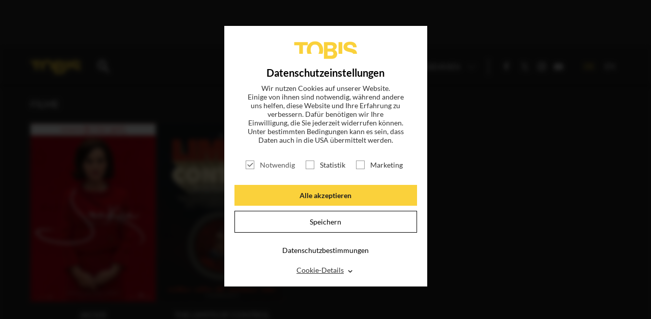

--- FILE ---
content_type: application/javascript; charset=utf-8
request_url: https://tobis.de/typo3conf/ext/dr_tobis/Resources/Public/js/app.js
body_size: 3150
content:
/**
 *
 * Provides the App...
 *
 * @module      app
 *
 * @author        michaelpfutze
 * @copyright     Digitalroyal GmbH <www.digitalroyal.de>
 *
 * @date          08.07.15
 * @time          11:41
 *
 */

/*
 * Console.log Tool for IE and Co
 * */

window.console || (window.console = {
    log: function () {
    }
});

(function ($, window, document) {


    function TobisApp() {
        var WinsizeObj;

        var _dropDown = null;
        _init();


        function _init() {
            _addIEClass();
            _initEventListener();
            initInlineSlider();
            prepareAccordion();

            prepareMobilMenu();
            prepareSubMenu();

            prepareSearch();

            makeMagazinButtonToOverlay();

            fixMailChimpAjaxForm();

            // TEAMSITE
            fillTeamFilterWithDepartements();
            filterTeam();

            exitIntent.init({
                // Options

                cookieExp: 30,
                delay: 5,
            });
            $(window).on('fixMailChimpForm', function () {
                fixMailChimpAjaxForm()
            })
        }

        function makeMagazinButtonToOverlay() {

            $('.main-menu a').click(function (e) {
                if ($(this).attr('href') === 'magazin/' && location.pathname !="/magazin/") {
                    e.preventDefault()
                    $(window).trigger('showExitLayer', {})


                }
            })
        }

        function fixMailChimpAjaxForm() {

            var mailButton = $('#mailchimp-form').find('input[type="submit"]');
            mailButton.click(function (e) {
                var mailFormValue = $('#mailchimp-form').find('input[type="email"]').val();

                if (!isValidEmailAddress(mailFormValue)) {
                    e.preventDefault();
                    if ($('html').attr('lang') == "de-DE") {
                        $('#mailchimp-ajax-response').text('E-Mail Adresse nicht korrekt.')
                    } else {
                        $('#mailchimp-ajax-response').text('Wrong email address.')
                    }
                }

                if (mailFormValue === '') {
                    e.preventDefault()
                    if ($('html').attr('lang') == "de-DE") {
                        $('#mailchimp-ajax-response').text('E-Mail Adresse nicht korrekt.')
                    } else {
                        $('#mailchimp-ajax-response').text('Wrong email address.')
                    }
                }
            })
        }

        function isValidEmailAddress(emailAddress) {
            var pattern = /^([a-z\d!#$%&'*+\-\/=?^_`{|}~\u00A0-\uD7FF\uF900-\uFDCF\uFDF0-\uFFEF]+(\.[a-z\d!#$%&'*+\-\/=?^_`{|}~\u00A0-\uD7FF\uF900-\uFDCF\uFDF0-\uFFEF]+)*|"((([ \t]*\r\n)?[ \t]+)?([\x01-\x08\x0b\x0c\x0e-\x1f\x7f\x21\x23-\x5b\x5d-\x7e\u00A0-\uD7FF\uF900-\uFDCF\uFDF0-\uFFEF]|\\[\x01-\x09\x0b\x0c\x0d-\x7f\u00A0-\uD7FF\uF900-\uFDCF\uFDF0-\uFFEF]))*(([ \t]*\r\n)?[ \t]+)?")@(([a-z\d\u00A0-\uD7FF\uF900-\uFDCF\uFDF0-\uFFEF]|[a-z\d\u00A0-\uD7FF\uF900-\uFDCF\uFDF0-\uFFEF][a-z\d\-._~\u00A0-\uD7FF\uF900-\uFDCF\uFDF0-\uFFEF]*[a-z\d\u00A0-\uD7FF\uF900-\uFDCF\uFDF0-\uFFEF])\.)+([a-z\u00A0-\uD7FF\uF900-\uFDCF\uFDF0-\uFFEF]|[a-z\u00A0-\uD7FF\uF900-\uFDCF\uFDF0-\uFFEF][a-z\d\-._~\u00A0-\uD7FF\uF900-\uFDCF\uFDF0-\uFFEF]*[a-z\u00A0-\uD7FF\uF900-\uFDCF\uFDF0-\uFFEF])\.?$/i;
            return pattern.test(emailAddress);
        };


        function _initEventListener() {

            var body = $('body');
            if ($(window.pageYOffset)[0] >= 10) {
                body.addClass("fixed-header");
            }

            $(window).scroll(function () {
                var scrollPos = this.pageYOffset;
                $(window).trigger('scrollPos', scrollPos)

                if (scrollPos >= 10) {
                    body.addClass("fixed-header");
                } else {
                    body.removeClass("fixed-header");
                }
            });

            $(window).on('COOKIEWALL_READY', function () {
                setTimeout(function () {
                    document.getElementById('tarteaucitronNoServicesTitle').style.display = 'block'
                }, 1000)
            });

            $(window).on("COOKIEWALL_ADS_ALLOWED",function(){
                try {
                    setTimeout(function(){
                        if (window.instgrm) {
                            window.instgrm.Embeds.process();
                            console.log('INSTAGRAM REFRESHED');
                        } else {
                            console.warn('instgrm not defined - refresh for instagram not possible.')
                        }
                    }, 1000);

                } catch (e) {
                    console.log(e);
                }
            });


            _broadcastWindowSize();
            $(window).resize(function () {

                _resetMobilMenu()
                _broadcastWindowSize();
            });

        }


        var delay = (function () {
            var timer = 0;
            return function (callback, ms) {
                clearTimeout(timer);
                timer = setTimeout(callback, ms);
            };
        })();


        function _addIEClass() {
            //console.log(navigator.userAgent)
            if (navigator.userAgent.indexOf('rv:11.0') != -1 ||
                navigator.userAgent.indexOf('MSI') != -1) {
                $('html').addClass('ie-browser');
            }
        }


        function _broadcastWindowSize() {
            var _winHeight = window.innerHeight;
            var _winWidth = window.innerWidth;

            var _obj = {
                'width': _winWidth,
                'height': _winHeight
            };

            WinsizeObj = _obj;

            $(window).trigger('winresize', _obj)

            //$('.video-horizontal').perfectScrollbar({
            //    wheelSpeed: 2,
            //    wheelPropagation: true,
            //    minScrollbarLength: 20
            //});
        }


        function initInlineSlider() {
            $('.inlineslider').slick({
                autoplay: false,
                accessibility: true,
                speed: 200,
                infinite: true,
                dots: true,
                arrows: true,
                adaptiveHeight: true,
                mobileFirst: true,
                touchThreshold: 8,
                touchMove: true,
                fade: false,
                swipe: true,
                cssEase: 'linear',
                slidesToShow: 1,
                slidesToScroll: 1
            });

            $('.inlineslider-wrapper').show()
        }

        function prepareAccordion() {

            $('.js-show-more').click(function () {

                setTimeout(function () {

                    $(window).trigger('resize');
                }, 0)

                $(this).parent().toggleClass('open');
            })

        }


        function prepareMobilMenu() {
            $('#nav-toggle').click(function (e) {
                e.preventDefault()
                $('#nav-toggle').toggleClass('active');
                $('.navi').toggleClass('active');
            });


            $('.close-search').click(function () {
                $('.searchword-wrapper').hide()
            })


        }

        function prepareSubMenu() {
            $('.subnav-toggle').click(function (e) {
                e.preventDefault()
                // $('#subnav-toggle').toggleClass('active');
                // $('.sub-menu').toggleClass('active');
                $(e.currentTarget).toggleClass('active');
                $(e.currentTarget.parentElement).find('ul').first().toggleClass('active');
            });

            $('.subsubnav-toggle').click(function (e) {
                e.preventDefault()
                // $('#subsubnav-toggle').toggleClass('active');
                // $('.subsub-menu').toggleClass('active');
                $(e.currentTarget).toggleClass('active');
                $(e.currentTarget.parentElement).find('ul').first().toggleClass('active');
            });

            $('.subsubsubnav-toggle').click(function (e) {
                e.preventDefault()
                $(e.currentTarget).toggleClass('active');
                $(e.currentTarget.parentElement).find('ul').first().toggleClass('active');
            });
        }

        function _resetMobilMenu() {
            $('#nav-toggle').removeClass('active');
            $('.navi').removeClass('active');
        }

        function prepareSearch() {
            $('.search').click(function (e) {
                e.preventDefault();
                $('.searchword-wrapper').hide();
                $('.search').toggleClass('active')
                $('.search-holder').toggleClass('active');

                if ($('.search').hasClass('active')) {
                    $('.searchfield').focus()

                } else {
                    $('.searchfield').blur()

                }
            })


            if ($('body').hasClass('search-result')) {

                var searchWord = $('#search-string').text();


                $('#search-word-copy').text(searchWord)

            }
        }

        function fillTeamFilterWithDepartements () {
            var teamFilterValues = $(".style-management-0 .teammember").map(function (idx, ele) {
                return $(ele).attr('data-team-departement-title');
            }).get().concat();

            var options = teamFilterValues.filter(
                function(a){if (!this[a]) {this[a] = 1; return a;}},
                {}
            ).sort();

            var selectBox = document.getElementById('select-departement');

            if (selectBox && options.length){
                for(var i = 0, l = options.length; i < l; i++){
                    var option = options[i];
                    selectBox.options.add( new Option(option, option) );
                }
            }
        }

        function filterTeam () {
            $('#select-departement').change(function(){
                var selector = $(this).val();
                var attributeOfSelectedElement = '.teammember[data-team-departement-title="' + selector + '"]';

                $('.style-management-0 .teammember ').css({
                    'opacity':'0.2',
                    'filter' : 'grayscale(1)',
                    'transition' : 'all 0.5s ease'
                });
                $(attributeOfSelectedElement).css({
                    'opacity':'1',
                    'filter' : 'grayscale(0)',
                    'transition' : 'all 0.5s ease'
                });

                if ($('html').attr('lang') == "de-DE") {
                    $('#select-departement option:first').text('Alle anzeigen')
                } else {
                    $('#select-departement option:first').text('Show all')
                }

                if(selector == 'all') {
                    $('.style-management-0 .teammember ').css({
                        'opacity':'1',
                        'filter' : 'grayscale(0)',
                        'transition' : 'all 0.5s ease'
                    });

                    if ($('html').attr('lang') == "de-DE") {
                        $('#select-departement option:first').text('Abteilung')
                    } else {
                        $('#select-departement option:first').text('Departement')
                    }
                }

                // SCROLLING TO ELEMENT
                $('html, body').animate({
                    scrollTop: $(attributeOfSelectedElement).first().offset().top - 100
                }, 500);
            });
        }


        $('.link-copy').click( function(e) {
            e.preventDefault();
            var $_hashtag = $(this).text();
            copyStringToClipboard($_hashtag);
            $(this).addClass('show-overlay');
        });

        function copyStringToClipboard ($_str) {
            var el = document.createElement('textarea');
            el.value = $_str;
            el.setAttribute('readonly', '');
            el.style = {position: 'absolute', left: '-9999px'};
            document.body.appendChild(el);
            el.select();
            document.execCommand('copy');
            document.body.removeChild(el);
        }

        this.getWindowSize = function () {

            return WinsizeObj;
        }

    }


    window.TobisApp = new TobisApp();

}(jQuery, window, document));


--- FILE ---
content_type: application/javascript; charset=utf-8
request_url: https://tobis.de/typo3conf/ext/dr_tobis/Resources/Public/js/video-slider.js
body_size: 3458
content:
/**
 *
 * Provides the Video-Top-Slider
 *
 * @module      Modulname/Filename
 *
 * @author        michaelpfutze
 * @copyright     Digitalroyal GmbH <www.digitalroyal.de>
 *
 * @date          02.08.16
 * @time          11:14
 *
 */


;
(function ($, window, document) {

    function VideoSlider() {
        var _instance = this;

        var player;

        var ytEvent;
        var $_videoContentSlider;
        var ytplayer;
        var ytplayerAllowed = false;

        var ytIdArr = [];
        var ytPosterArr = [];
        var posterImageArr = [];

        var currentSlide = 0;

        var videoTop;
        var ytIsReady = false;
        var playerIsInit = false;
        var ytIsPresent = false;

        var moveTimer = false;

        _init();

        function _init(params) {

            $_videoContentSlider = $('.video-content-slider');
            $_videoContentSlider.addClass('youtube-not-allowed');
            videoTop = $('.video-top');
            _initEventListener()

        }

        function _initEventListener() {

            var slideTimer;
            if ($('#wrapper').hasClass('index')) {

                initYoutubeSliderEventListener()

                if(!ytplayerAllowed) {
                    var ytPoster = ytPosterArr[currentSlide];
                    $("#posterimage").html("<img src=\"" + ytPoster + "\" />")
                    slideTimer = setTimeout(function () {
                        currentSlide = currentSlide < ytIdArr.length ? currentSlide++ : 0;
                        $_videoContentSlider.slick('slickNext')
                    }, 8000)
                }

            }

            $(window).on("COOKIEWALL_ADS_ALLOWED",function(){
                clearTimeout(slideTimer);
                ytplayerAllowed = true;
                initYoutubeAPI();
                $(window).on("YOUTUBE_PLAYER_READY",function() {
                    currentSlide = currentSlide < ytIdArr.length ? currentSlide++ : 0;
                    $("#posterimage").html("")
                    var ytId = ytIdArr[currentSlide];
                    ytplayer.loadVideoById(ytId);

                    $('#player').show();
                    return false;
                });
                // $(window).trigger('resize')




            })

        }

        function initYoutubeAPI() {
            $_videoContentSlider.removeClass('youtube-not-allowed');
            if (!ytIsPresent) {
                var tag = document.createElement('script');
                tag.src = "https://www.youtube.com/iframe_api";
                var firstScriptTag = document.getElementsByTagName('script')[0];
                firstScriptTag.parentNode.insertBefore(tag, firstScriptTag);

            }
        }

        function onPlayerReady(event) {
            ytIsPresent = true;
            $('body').addClass('yt-is-ready')
            ytEvent = event;
            $(window).trigger('YOUTUBE_PLAYER_READY')
            event.target.mute();
            playVideo();
            // pauseVideo();
            muteVideo();
            unMuteVideo();

        }

        function playVideo() {
            $('.slide').click(function () {
                console.log('play klick')
                ytEvent.target.playVideo();
            });
        }

        function pauseVideo() {
            $('.slide').click(function () {
                ytEvent.target.pauseVideo();
            })
        }

        function muteVideo() {

            $('#player-controls .mute a').click(function () {
                ytEvent.target.mute();
                $('#player-controls .volume').removeClass('hidden');
                $('#player-controls .mute').addClass('hidden');
            })
        }

        function unMuteVideo() {
            $('#player-controls .unmute a').click(function () {
                $('#player-controls .volume').removeClass('hidden');
                $('#player-controls .unmute').addClass('hidden');
                ytEvent.target.unMute();
            })
        }

        function onPlayerStateChange(event) {
            if (event.data === 0) { // ende
                if (currentSlide < ytIdArr.length) {
                    currentSlide++;

                } else {
                    currentSlide = 0;
                }
                changeVideo(currentSlide)
                $_videoContentSlider.slick('slickNext')
            }

        }

        function stopVideo() {
            player.stopVideo();
        }

        function initYoutubeSliderEventListener() {

            $_videoContentSlider.slick({
                autoplay: false,
                accessibility: true,
                speed: 0,
                infinite: true,
                dots: true,
                arrows: true,
                adaptiveHeight: true,
                mobileFirst: true,
                touchThreshold: 8,
                touchMove: true,
                fade: true,
                swipe: true,
                cssEase: 'linear',
                slidesToShow: 1,
                slidesToScroll: 1,
                prevArrow: $('#topvideo-prev'),
                nextArrow: $('#topvideo-next'),
                responsive: [
                    {
                        breakpoint: 520,
                        settings: {
                            speed: 200,
                        }
                    }

                ]
            });

            $('.video-content-slider .slick-track').children().each(function () {
                var dataUrl = $(this).data('yturl').split('?v=')[1];
                var dataPoster = $(this).data('poster');
                ytIdArr.push(dataUrl);
                ytPosterArr.push(dataPoster);
                posterImageArr.push(dataPoster);
                countButtonsAddCountClass(this)

            });

            if (window.innerWidth > 1024 && ytplayerAllowed) {
               // initYoutubeAPI();
            }


            //https://developers.google.com/youtube/player_parameters?hl=de#modestbranding
            //window.onYouTubePlayerAPIReady = onYouTubePlayerAPIReady;
            window.onYouTubePlayerAPIReady = function (){
                ytIsReady = true

                var windowWidth = $(window).width();
                if (windowWidth <= 1024 || !ytplayerAllowed) {

                } else {
                    onYouTubePlayerAPIReady()
                }

                // onYouTubePlayerAPIReady()
            };


            $_videoContentSlider.on('afterChange', function (event, slick, direction) {

                var slideIndex = slick.currentSlide;
                changeVideo(slideIndex)

            });


            $(window).on('winresize', posVideoMetaInfos);
            $(window).on('scroll', checkVideoPlayState);
            $(window).on('overlay-open', pauseOnOpenLayer);
            $(window).on('overlay-closed', playOnCloseLayer);

            // CINEMA-SEARCH LINK IS SET
            $('.cinema.cinema-search-link').click(function (e) {
                e.preventDefault();

                var movieTitle = $(this).parent().parent().parent('.slide-overlay').parent('.slide').data('title');

                var overlayData = {};
                overlayData.title = movieTitle;
                overlayData.link = $(this).attr('href');
                overlayData.cinemaSearchId = $(this).data('cinema-search-id');
                // BUG Einbindung "deinkinoticket" bei "Ein Festtag" | TOBIS-280
                if(overlayData.link.includes('deinkinoticket')) {
                    window.open(overlayData.link, '_blank').focus();
                } else {
                    $(window).trigger('showCinemaLayer', overlayData);
                }
            });

            // CHANGE WHEN NEW CINEMA-SEARCH (usheru) IS SET
            $('.cinema.cinema-search-anchor').click(function (e) {
                const action = $(this).data('action')
                switch (action) {
                    case 'scroll':
                        e.preventDefault();
                        const scrollID = $(this).attr('href');
                        let headerOffset = $('#wrapper .header').height() || 0
                        $('html, body').animate({
                            scrollTop: $(scrollID).offset().top - headerOffset
                        }, 1000);
                        break;
                    default:
                        // console.log('link')
                }
            });

            $('.remember').click(function (e) {
                e.preventDefault()
                var data = $(this).data('links');
                var dataSalesLinks = $(this).data('sales');
                var dataStreamLinks = $(this).data('streams');
                var movieTitle = $(this).parent().parent().parent('.slide-overlay').parent('.slide').data('title');

                var overlayData = {};
                overlayData.title = movieTitle;
                overlayData.buttons = data;
                overlayData.salesButtons = dataSalesLinks;
                overlayData.streamButtons = dataStreamLinks;

                $(window).trigger('showRememberLayer', overlayData)

            });

            $('.watch').click(function (e) {
                e.preventDefault();
                var data = $(this).data('links');
                var movieTitle = $(this).parent().parent().parent('.slide-overlay').parent('.slide').data('title');

                var overlayData = {};
                overlayData.title = movieTitle;
                overlayData.buttons = data;

                $(window).trigger('showWatchLayer', overlayData)

            });
            $('.order').click(function (e) {
                e.preventDefault()
                var data = $(this).data('links');
                var movieTitle = $(this).parent().parent().parent('.slide-overlay').parent('.slide').data('title');

                var overlayData = {};
                overlayData.title = movieTitle;
                overlayData.buttons = data;

                $(window).trigger('showOrderLayer', overlayData)

            });

            $('.share').click(function (e) {
                e.preventDefault();
                var data = $(this).data('links');
                var movieTitle = $(this).parent().parent().parent('.slide-overlay').parent('.slide').data('title');
                console.log(movieTitle)
                var overlayData = {};
                overlayData.title = movieTitle;
                overlayData.buttons = data;
                $(window).trigger('showShareLayer', overlayData)
            })

        }

        function onYouTubePlayerAPIReady() {
            if (typeof ytIdArr[currentSlide] === "undefined" || !ytplayerAllowed) {
                var ytPoster = ytPosterArr[currentSlide];
                $("#posterimage").html("<img src=\"" + ytPoster + "\" />")
                setTimeout(function () {
                    currentSlide = currentSlide < ytIdArr.length ? currentSlide++ : 0;
                    ytplayerAllowed && changeVideo(currentSlide);
                    $_videoContentSlider.slick('slickNext')
                }, 8000);

            } else {
                initPlayer()
            }
        }


        function checkVideoPlayState(e) {

            var scroll = $(window).scrollTop();
            if (scroll >= 400) {
                if (ytEvent) ytplayer.pauseVideo()
            } else {
                if (ytEvent) ytplayer.playVideo()

            }

        }

        function initPlayer() {
            var videoId = ytIdArr[currentSlide];

            ytplayer = new YT.Player('player', {
                height: '390',
                width: '640',
                videoId: videoId,
                playerVars: {
                    'autoplay': 1,
                    'controls': 0,
                    'showinfo': 0,
                    'playsinline': 1,
                    'modestbranding': 1,
                    'cc_load_policy': 0,
                    'enablejsapi': 1,
                    'origin': 'http://localhost',
                    'widgetid': 1,
                    theme: 'light',
                    autohide: 1,
                    iv_load_policy: 3,
                    'disablekb': 1,
                    'rel': 0
                },
                events: {
                    'onReady': onPlayerReady,
                    'onStateChange': onPlayerStateChange
                }
            });

            videoTop.on('mousemove', function (e) {
                clearTimeout(moveTimer);

                $('.slide-overlay, .volume, .slider-buttons').fadeIn(300);
                $('.video-top').removeClass('no-cursor')

                moveTimer = window.setTimeout(function () {

                    $('.slide-overlay, .volume, .slider-buttons').fadeOut(300)
                    $('.video-top').addClass('no-cursor')


                }, 5000)


            }).on('mouseleave', function () {
                clearTimeout(moveTimer);

                $('.slide-overlay, .volume, .slider-buttons').fadeIn(300);
                $('.video-top').removeClass('no-cursor')
            })

            playerIsInit = true
        }

        function changeVideo(slideIndex) {
            currentSlide = slideIndex;
            if (slideIndex === ytIdArr.length) {
                currentSlide = 0;
            }
            var ytId = ytIdArr[currentSlide];

            if (typeof ytId === 'undefined' || !ytplayerAllowed) {
                var ytPoster = ytPosterArr[currentSlide];
                $("#posterimage").fadeOut(200,function() {
                    $(this).html("<img src=\"" + ytPoster + "\" />").fadeIn(300);
                });
                setTimeout(function () {
                    currentSlide = currentSlide < ytIdArr.length ? currentSlide++ : 0;
                    ytplayerAllowed && changeVideo(currentSlide);
                    $_videoContentSlider.slick('slickNext')
                }, 8000)

            } else if (ytIsPresent) {
                if (ytplayer) {
                    ytplayer.loadVideoById(ytId)
                } else {
                    initPlayer();
                }
                $("#posterimage").html("")
            }
        }

        function posVideoMetaInfos(event, obj) {
            var windowHeight = obj.height;
            var windowWidth = obj.width;
            var videoHeight = windowWidth * (9 / 16);

            //TODO here we go: only init video when cookie wall is right
            if (windowWidth <= 1024 || !ytplayerAllowed) {
                ytIsPresent = false;
                if (ytEvent) ytplayer.pauseVideo();
                $('body').removeClass('yt-is-ready')
                $('#player').hide();
                $_videoContentSlider.slick('setPosition');
            } else {
                if (!playerIsInit){
                    initPlayer()
                } else {
                    if (!ytIsPresent) {
                        $('#player').show();
                        if (ytEvent) ytplayer.playVideo()
                        ytIsPresent = true;
                    }
                }
            }

            // if ($(window).scrollTop() == 0) {

            if (windowHeight <= videoHeight) {
                videoTop.addClass('vh100');
            } else {
                videoTop.removeClass('vh100');
            }
            // }

        }


        function pauseOnOpenLayer() {
            if (ytEvent) ytplayer.pauseVideo()
        }

        function playOnCloseLayer() {
            if (ytEvent) ytplayer.playVideo()
        }


        function countButtonsAddCountClass(el) {
            var $slide = $(el);
            var buttonLength = $slide.find('.overlay-buttons li').length
            $slide.find('ul').addClass('buttonlength' + buttonLength)

        }


    }


    window.VideoSlider = VideoSlider();

}(jQuery, window, document));
